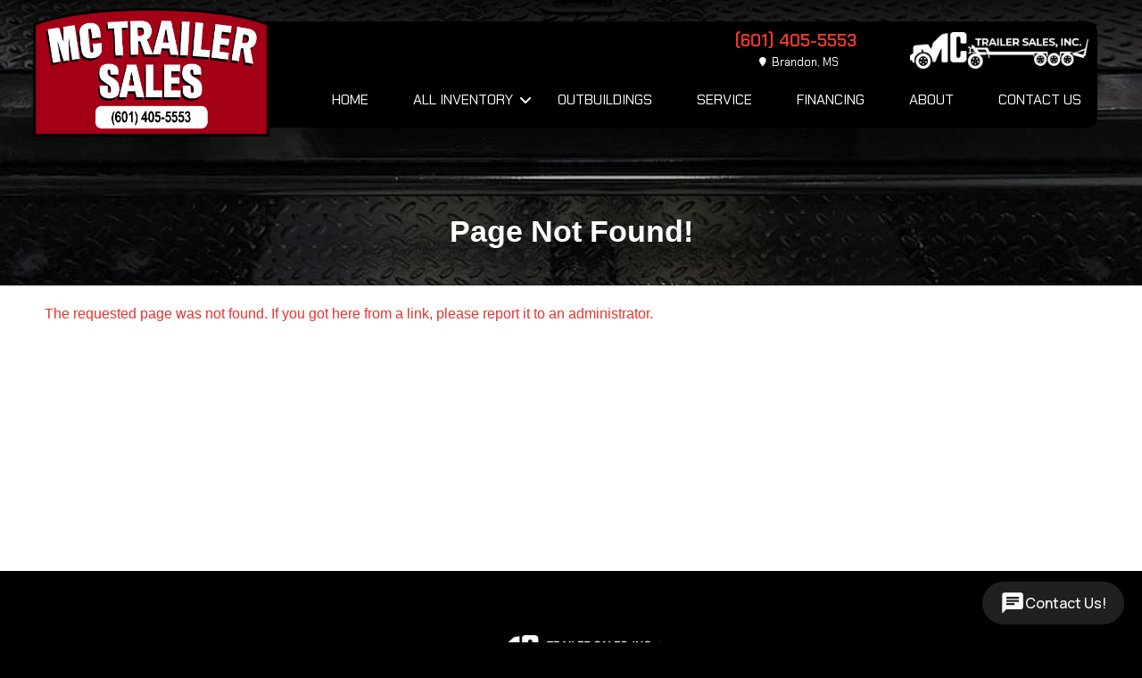

--- FILE ---
content_type: text/html; charset=utf-8
request_url: https://mctrailersalesllc.com/powersports/
body_size: 6594
content:
<!DOCTYPE html>
<html dir="ltr" lang="en">
<head>

<!-- Google tag (gtag.js) -->
<script async src="https://www.googletagmanager.com/gtag/js?id=G-VVSCL6BHKT"></script>
<script>
 window.dataLayer = window.dataLayer || [];
 function gtag(){dataLayer.push(arguments);}
 gtag('js', new Date());

 gtag('config', 'G-VVSCL6BHKT');
</script>

<title>Page Not Found!</title>
 
<meta name="viewport" content="width=device-width, initial-scale=1.0, maximum-scale=1.0, user-scalable=no" />
<meta http-equiv="X-UA-Compatible" content="IE=edge" />
<meta http-equiv="Content-Type" content="text/html; charset=utf-8">
<meta charset="utf-8" />
<meta name="robots" content="index,follow">
<meta name="revisit-after" content="7 days">
<meta name="language" content="en">
<meta property="og:title" content="Page Not Found!">
<meta property="og:type" content="website">
<meta property="og:locale" content="en_US">
<meta name="google-site-verification" content="bkvwx4eiDO7a-jkQbTpSP6QH9iKsx_vunylmTEmfqMA" />
<meta property="og:url" content="https://mctrailersalesllc.com/powersports/"> 
 



<link rel="stylesheet" type="text/css" href="/style/main.css" media="all">
<script src="/language_script?file="></script>
  <script src="/script/main.js?v=1_0"></script>
 

<script type="module" id="transax-embed-widget-js" src=https://embed.transax.com/embed-widget.js data-app-token="9e90e6cc-6a75-4d5b-b1a8-a0c6130e3de7" data-fitow-token="9e90e6cc-9e49-42e1-adee-9767fe0182fd"></script>

</head>
<body>
<div id="root">
 <header class="main-header fixed-top">
 <div class="menu" id="menuTrigger"><span class="fa fa-bars fa-lg"></span></div>
 <div class="width-container row contact-info">
 <div class="logo-header col-3">
 <div class="logo-box">
 <a href="/">
 <img src="/image/logo2.png">
 </a>
 </div>
 </div>
 <div class="header-right col-9">
 <div class="hr-top">
 <div class="locations">
  <div class="l-item text-center">
 <a href="tel:(601) 405-5553" class="l-phone"><div>(601) 405-5553</div></a>
 <a href="https://maps.app.goo.gl/gxLsoSGifR2HEver8" target="_blank" class="l-address">
 <div><i class="fa fa-map-marker"></i>Brandon, MS</div></a>
 <a href="https://maps.app.goo.gl/gxLsoSGifR2HEver8" target="_blank" class="l-address-icon"><i class="fa fa-map-marker"></i></a>
 </div>
  </div>
 <div class="hr-logo">
 <a href="/">
 <img src="/image/logo-white.png">
 </a>
 </div>
 </div>
 <div class="row justify-content-center">
 <div class="row">
 <nav class="stopPropagation">
 <div class="nav-wrapper">
 <ul>
  <li class="">
  <a href="/" >Home</a>
  </li>
  <li class="hasSub">
  <a href="/all-inventory" data-bs-hover="dropdown" aria-expanded="false" aria-controls="#subMenu_1" >All Inventory</a>
 <ul class="collapse trailer-categories" id="subMenu_1">
  <li>
  <a href="/all-inventory/equipment-trailers" class="trailer-cate">
 <img src="/image/cat-equipment2.png">
 <span>Equipment</span>
 </a>
  </li>
  <li>
  <a href="/all-inventory/gooseneck-trailers" class="trailer-cate">
 <img src="/image/cat-gooseneck2.png">
 <span>Gooseneck</span>
 </a>
  </li>
  <li>
  <a href="/all-inventory/car-hauler-trailers" class="trailer-cate">
 <img src="/image/cat-car2.png">
 <span>Car Hauler</span>
 </a>
  </li>
  <li>
  <a href="/all-inventory/utility-trailers" class="trailer-cate">
 <img src="/image/cat-utility2.png">
 <span>Utility</span>
 </a>
  </li>
  <li>
  <a href="/all-inventory/dump-trailers" class="trailer-cate">
 <img src="/image/cat-dump2.png">
 <span>Dump</span>
 </a>
  </li>
  <li>
  <a href="/all-inventory/enclosed-cargo-trailers" class="trailer-cate">
 <img src="/image/cat-cargo.png">
 <span>Enclosed</span>
 </a>
  </li>
  <li>
  <a href="/all-inventory/utv" class="trailer-cate">
 <img src="/image/cat-other-sxs.png">
 <span>UTVs</span>
 </a>
  </li>
  <li>
  <a href="/all-inventory/golf-carts" class="trailer-cate">
 <img src="/image/cat-other-golf-cart.png">
 <span>Golf Carts</span>
 </a>
  </li>
  <li>
  <a href="/all-inventory/mowers" class="trailer-cate">
 <img src="/image/cat-mower.png">
 <span>Mowers</span>
 </a>
  </li>
  </ul>
  </li>
  <li class="">
  <a href="https://mcderksensheds.com/" target="_blank" >Outbuildings</a>
  </li>
  <li class="">
  <a href="/schedule-a-service" >Service</a>
  </li>
  <li class="">
  <a href="/financing" >Financing</a>
  </li>
  <li class="">
  <a href="/about" >About</a>
  </li>
  <li class="">
  <a href="/contact-us" >Contact Us</a>
  </li>
  </ul>
 </div>
</nav>

 </div>
 </div>
 </div>
 </div>
 </header>
 
 <main>
 <section class="jumbotron text-center title-container">
 <div class="width-container">
 <h1 class=" fw-bold">Page Not Found!</h1>
 </div>
 </section>
 <div class="content">
  <div class="width-container">
 <div class="text-danger">
 The requested page was not found. If you got here from a link, please report it to an administrator.
 </div>
</div>

 </div>
 </main>

 <!-- Footer -->
 <footer class="bg-black text-center text-white">
 <!-- Grid container -->
 <div class="container p-4">

 <!-- Section: Links -->
 <section class="footer-locations">
 <!--Grid row-->
 <div class="row">
 <div class="col p-4 m-4">
 <div class="footer-logo text-center">
 <a href="/"><img src="/image/logo-white.png"></a>
 </div>
 </div>
 </dib>
 <div class="row">
  <div class="col-lg-4 col-md-6 mb-4 mb-md-0 text-center">
 <div class="l-item">
 <div class="l-title">Brandon MS</div>
 <a href="tel:(601) 405-5553" class="l-phone"><div>(601) 405-5553</div></a>
 <a href="https://maps.app.goo.gl/gxLsoSGifR2HEver8" target="_blank" class="l-address">
 <div>7674 MS-25<br>Brandon, MS 39047</div></a>
 </div>
 </div>
 
 <div class="col-lg-4 col-md-6 mb-4 mb-md-0" style="">
 <div class="l-item">
 <div class="l-title">Store Hours</div>
 <div style="text-align: left; font-size: 1.3em; line-height: 1.6em;">
 - Monday to Friday: 8AM - 5PM<br>
 - Saturday: Closed<br>
 - Sunday: Closed<br>
 </div>
 </div>
 </div>

 </div>
 <!--Grid row-->
 </section>
 <!-- Section: Links -->
 </div>
 <!-- Grid container -->
 <div class="copy">
 &copy; Copyright 2026 MC Trailer Sales.
  </div>
 </footer>
</div>



<script>
jQuery(function() {
 app.init();
});

// Add/Remove class on scroll
$(window).scroll(function(){
 if (jQuery(this).scrollTop() > 100) {
 jQuery('.main-header').addClass('scrolled');
 } else {
 jQuery('.main-header').removeClass('scrolled');
 }
});
</script>

</body>
</html>

--- FILE ---
content_type: application/javascript
request_url: https://mctrailersalesllc.com/language_script?file=
body_size: 8033
content:
window.language = {"language_code":"en","language_name":"English","language_local":"en_US","language_direction":"ltr","currency_prefix":"$","currency_suffix":"","phone_format":"(###) ###-####","date_format":"m\/d\/Y","date_format_full":"l, F jS, Y","date_format_full_lng":"%A, %B %e, %Y","date_format_lng":"%m\/%d\/%Y","date_format_long":"F jS, Y","date_format_long_lng":"%B %e, %Y","datetime_format":"m\/d\/Y g:ia","datetime_format_full":"l, F jS, Y - h:i A","datetime_format_full_lng":"%A, %B %e, %Y - %I:%M %p","datetime_format_lng":"%m\/%d\/%Y %l:%M%P","datetime_format_long":"F jS, Y - h:i A","datetime_format_long_lng":"%B %e, %Y - %I:%M %p","time_format":"g:ia","time_format_long":"h:i A","decimal_point":".","thousands_separator":",","error_page_not_found":"Page Not Found!","error_page_not_found_description":"The requested page was not found. If you got here from a link, please report it to an administrator.","error_service_unavailable":"Sorry service is temporarily unavailable!","error_form_incomplete":"Form is incomplete!","text_about":"About","text_add":"Add","text_admin":"Admin","text_and":"and","text_any":"Any","text_back":"Back","text_cancel":"Cancel","text_checked":"Checked","text_clear":"Clear","text_close":"Close","text_complete":"Complete","text_continue":"Continue","text_copy":"Copy","text_create":"Create","text_date":"Date","text_day":"Day|Days","text_delete":"Delete","text_deleted":"Deleted","text_description":"Description","text_details":"Details","text_disable":"Disable","text_disabled":"Disabled","text_dismiss":"Dismiss","text_download":"Download","text_edit":"Edit","text_email":"Email","text_error":"Error","text_export":"Export","text_failed":"Failed","text_id":"ID","text_import":"Import","text_load":"Load","text_loading":"Loading...","text_max":"Max","text_min":"Min","text_more":"More","text_na":"Not Applicable","text_name":"Name","text_new":"New","text_no":"No","text_none":"None","text_off":"Off","text_ok":"Ok","text_on":"On","text_page":"Page","text_photo":"Photo","text_preview":"Preview","text_print":"Print","text_required":"Required","text_reset":"Reset","text_save":"Save","text_saved":"Saved","text_search":"Search","text_select":"Select","text_select_all":"Select All","text_select_all_none":"Select All\/None","text_select_none":"Select None","text_send":"Send","text_show_more":"Show More","text_sort":"Sort","text_sort_asc":"Ascending","text_sort_desc":"Descending","text_subject":"Subject","text_submit":"Submit","text_update":"Update","text_upload":"Upload","text_user":"User","text_yes":"Yes","footer_copyright":"&copy; Copyright 2026 MC Trailer Sales.","paginate_info":"Showing [start] - [end] of [total]","paginate_next":"Next","paginate_page":"Page","paginate_prev":"Prev","home_title":"MC Trailer Sales - Equipment, Gooseneck, Car Hauler, Utility, Dump, and Enclosed Trailers and Equipment for sale in Brandon, MS near Jackson.","home_meta_description":"MC Trailer Sales near Jackson, MS, featuring new and used trailers and equipment with excellent finance and pricing options.","inventory_title_all":"All Inventory","inventory_title_category":"[category] for Sale Near Jackson, MS","inventory_title_category_location":"[category] in [location]","inventory_title_manufacturer":"[manufacturer] Trailers","inventory_title_location":"Trailers in [location]","inventory_title_new":"New Trailers For Sale","inventory_title_used":"Used Trailers For Sale","inventory_title_deals":"Discounted Trailers For Sale","inventory_description_category":"If you are looking for [category] trailers for your business, we can help! Visit MC Trailer Sales of Brandon, MS, to view our selection.","inventory_meta_description":"MC Trailer Sales of Brandon, MS has a great selection of dump trailers, tilt trailers, flatbed trailers, car hauler trailers,  and roll off trailers for sale Near Jackson, MS.","inventory_none_found":"Sorry no inventory was found.","inventory_order_price":"Price","inventory_order_price_desc":"Price Desc.","inventory_order_length":"Length","inventory_order_length_desc":"Length Desc.","inventory_order_newest":"Newest","inventory_order_oldest":"Oldest","inventory_order_photos":"# Photos","inventory_detail_button":"View Details","inventory_address_street":"5864 Highway 24","inventory_address_city_state_zip":"Brandon, MS 63461","parts_title_all":"Parts & Accessories","parts_title_seo_all":"High-Quality Parts and Accessories in Brandon, MS","parts_title_category":"[category] Parts","parts_title_seo_category":"High-Quality [category] Parts for Sale in Brandon, MS","parts_title_category_location":"[category] Parts in [location]","parts_title_manufacturer":"[manufacturer] Parts","parts_title_location":"Trailers in [location]","parts_title_new":"New Parts For Sale","parts_title_deals":"Discounted Parts For Sale","parts_meta_description":"Find high-quality trailer parts and accessories in Brandon, MS. We offer a wide range of parts","part_none_found":"Sorry no part was found.","part_order_name":"Name","part_order_category":"Category","part_order_price":"Price","part_order_price_desc":"Price Desc.","part_order_length":"Length","part_order_length_desc":"Length Desc.","part_order_date":"Newest","part_detail_button":"View Details","service_title":"Service & Repair","service_title_seo":"Service & Repair | MC Trailer Sales of Brandon, MS - Trailers | Maintenance and repairs for Flatbed, Utility, Equipment, Dump and Enclosed Cargo Trailers in Brandon, MS","service_meta_description":"MC Trailer Sales of Brandon, MS offers maintenance and repair services for dump, utility, flatbed equipment, and enclosed cargo trailers!","service_preferred_date":"Preferred Date of Service","service_trailer_make":"Make","service_trailer_model":"Model","service_trailer_year":"Year","service_trailer_vin":"VIN","service_comments":"Description or Service or Repairs Needed","service_submit":"Submit Request","financing_title":"Trailer Financing","financing_title_seo":"Trailer Financing | MC Trailer Sales of Brandon, MS -  Get financing for Flatbed, Utility, Equipment, Dump and Enclosed Cargo Trailers in Brandon, MS","financing_meta_description":"MC Trailer Sales of Brandon, MS has financing options available for your next dump, utility, flatbed equipment, or enclosed cargo trailer purchase!","about_title":"About MC Trailer Sales","about_title_seo":"About MC Trailer Sales & Service of Brandon, MS -  Get financing for Flatbed, Utility, Equipment, Dump and Enclosed Cargo Trailers in Brandon, MS","about_meta_description":"MC Trailer Sales of Brandon, MS offers a great selection of dump, utility, flatbed equipment, and enclosed cargo trailers today!","contact_title":"MC Trailer Sales of Brandon, MS","contact_title_seo":"Contact Us | MC Trailer Sales of Brandon, MS - Flatbed, Utility, Equipment, Dump and Enclosed Cargo Trailers in Brandon, MS","contact_meta_description":"MC Trailer Sales is located in Brandon, MS offering a great selection of dump, utility, flatbed equipment, and enclosed cargo trailers today!","contact_first_name":"First Name","contact_last_name":"Last Name","contact_email":"Email Address","contact_phone":"Phone Number","contact_location":"Preferred Location","contact_comments":"Comments \/ Questions","contact_security_code":"Security code","contact_security_code_placeholder":"Enter security code","contact_security_show":"I Am Human","contact_submit":"Send Message","contact_message_received":"Your message has been sent, we will contact you as soon as possible.","contact_message_order_received":"Your order has been sent, we will contact you as soon as possible.","contact_failed_save":"An unexpected error has occurred, please try again later or give us a call.","contact_failed_security":"Invalid security code!","contact_validation_error":"Please complete all required fields!","terms_title":"MC Trailer Sales Terms","area_name":"Brandon, MS","dealer_phone":"\u200b601-405-5553","dealer_email":"mctrailersales@gmail.com","dealer_name":"MC Trailer Sales","dealer_address":"7674 MS-25, Brandon, MS 39047"}